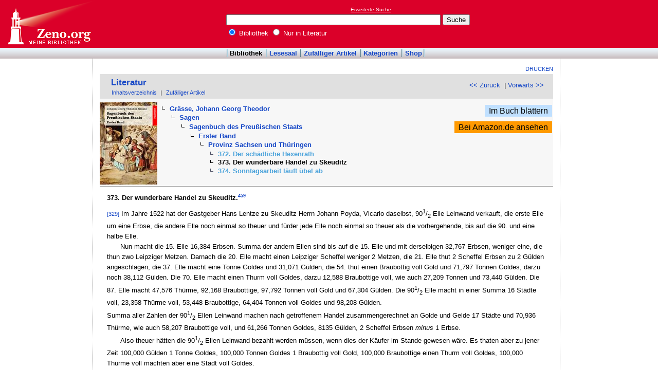

--- FILE ---
content_type: text/html
request_url: http://www.zeno.org/Literatur/M/Gr%C3%A4sse,+Johann+Georg+Theodor/Sagen/Sagenbuch+des+Preu%C3%9Fischen+Staats/Erster+Band/Provinz+Sachsen+und+Th%C3%BCringen/373.+Der+wunderbare+Handel+zu+Skeuditz
body_size: 4279
content:
<!DOCTYPE html PUBLIC "-//W3C//DTD XHTML 1.0 Transitional//EN" "http://www.w3.org/TR/xhtml1/DTD/xhtml1-transitional.dtd">
<html xmlns="http://www.w3.org/1999/xhtml" lang="de" xml:lang="de">
  <head>
    <link rel="stylesheet" media="(max-width: 640px)" type="text/css" href="http://static.zeno.org/Main030m.css" />
    <link rel="stylesheet" media="(min-width: 641px)" type="text/css" href="http://static.zeno.org/Main030.css" />
    <!--[if IE 6]><style type="text/css">@import "http://static.zeno.org/zenoIE60Fixes.css";</style><![endif]-->
    <!--[if IE 7]><style type="text/css">@import "http://static.zeno.org/zenoIE70Fixes.css";</style><![endif]-->
    <meta name="viewport" content="width=device-width, initial-scale=1.0" />
    <meta http-equiv="Language" content="de" />
    <meta http-equiv="Content-Language" content="de" />
    <meta http-equiv="Content-Type" content="text/html;charset=iso-8859-1" />
    <meta name="Description" content="Literatur im Volltext: Johann Georg Theodor Grässe: Sagenbuch des Preußischen Staates 1&#x2013;2, Band 1,
    Glogau 1868/71, S. 329.: 373. Der wunderbare Handel zu Skeuditz" />
    <meta name="DC.title" content="Literatur im Volltext: Johann Georg Theodor Grässe: Sagenbuch des Preußischen Staates 1&#x2013;2, ..." />
    <meta name="DC.creator" content="Zeno" />
    <meta property="og:image" content="http://static.zeno.org/zenoLogoSquare.png" />
    <meta property="og:title" content="Grässe, Johann Georg Theodor, Sagen, Sagenbuch des Preußischen Staats, Erster Band, Provinz Sachsen und Thüringen, 373. Der wunderbare Handel zu Skeuditz" />
    <meta property="og:description" content="Literatur im Volltext: Johann Georg Theodor Grässe: Sagenbuch des Preußischen Staates 1&#x2013;2, Band 1,
    Glogau 1868/71, S. 329.: 373. Der wunderbare Handel zu Skeuditz" />
    <meta property="og:url" content="http://www.zeno.org/Literatur/M/Gr%C3%A4sse,+Johann+Georg+Theodor/Sagen/Sagenbuch+des+Preu%C3%9Fischen+Staats/Erster+Band/Provinz+Sachsen+und+Th%C3%BCringen/373.+Der+wunderbare+Handel+zu+Skeuditz" />
    <title>Grässe, Johann Georg Theodor, Sagen, Sagenbuch des Preußischen Staats, Erster Band, Provinz Sachsen und Thüringen, 373. Der wunderbare Handel zu Skeuditz - Zeno.org</title>
<script async src="//pagead2.googlesyndication.com/pagead/js/adsbygoogle.js"></script>
<script>
     (adsbygoogle = window.adsbygoogle || []).push({
          google_ad_client: "ca-pub-2678391992761616",
          enable_page_level_ads: true
     });
</script>
  </head>
  <body onLoad="myOnLoad()">
<div id="zenoWR">

<div id="zenoTF">
<div id="zenoTFLeft">
<h1><a href="/">Online-Bibliothek</a></h1>
</div>
<div id="zenoTFRight">

<script async="async" src="//pagead2.googlesyndication.com/pagead/js/adsbygoogle.js"></script>
<ins class="adsbygoogle" style="display:inline-block;width:180px;height:90px" data-ad-client="ca-pub-2678391992761616" data-ad-slot="1702997075"></ins>
<script>(adsbygoogle = window.adsbygoogle || []).push({});</script>

</div>
<div id="zenoTFMiddle">
    <div class="zenoSF">
      <form method="get" action="/Zeno/0/Suche" accept-charset="utf-8">
        <div class="zenoSFMobileHome">
           <a href="/">Zeno.org</a>
        </div>
        <div class="zenoSFExt">
          <a href="/Zeno/0/Profisuche?m=1" rel="nofollow">Erweiterte Suche</a>
        </div>
        <div class="zenoSFInput">
           <input type="text" name="q" value="" size="50" />
           <input type="submit" value="Suche" />
        </div>
        <div class="zenoSFWhere">
          <label><input type="radio" name="k" value="Bibliothek" checked="checked"/>&nbsp;Bibliothek</label>
          <label><input type="radio" name="k" value="Literatur" />&nbsp;Nur in Literatur</label>
        </div>
      </form>
    </div>
  </div>
</div>
<div id="zenoMM">
  <ul>
    <li id="zenoMMActive"><a href="/Bibliothek">Bibliothek</a></li>
    <li><a href="/Lesesaal">Lesesaal</a></li>
    <li><a href="/Zeno/0/Zufall?c=Bibliothek">Zufälliger Artikel</a></li>
    <li><a href="/Kategorien/T/Bibliothek">Kategorien</a></li>
    <li><a href="/Zeno/-/Shop">Shop</a></li>
  </ul>
</div>
<!-- begin MainFrame -->
<div id="zenoMF">
<div id="zenoMFMiddleWrapper">
<!-- begin MainFrameMiddle -->
<div id="zenoMFMiddle">
<div id="zenoMFFunctions">
<a href="javascript:window.print()">Drucken</a></div>
    <div class="zenoCO" id="zenoCOText">
      <!-- begin content -->
      <!-- google_ad_section_start -->
<div class="zenoCOHeadline">
<div class="zenoCOBackForth"><a href="/Literatur/M/Gr%C3%A4sse,+Johann+Georg+Theodor/Sagen/Sagenbuch+des+Preu%C3%9Fischen+Staats/Erster+Band/Provinz+Sachsen+und+Th%C3%BCringen/372.+Der+sch%C3%A4dliche+Hexenrath"  title="372. Der schädliche Hexenrath" rel="prev">&lt;&lt; Zurück</a>
&nbsp;|     <a href="/Literatur/M/Gr%C3%A4sse,+Johann+Georg+Theodor/Sagen/Sagenbuch+des+Preu%C3%9Fischen+Staats/Erster+Band/Provinz+Sachsen+und+Th%C3%BCringen/374.+Sonntagsarbeit+l%C3%A4uft+%C3%BCbel+ab"  title="374. Sonntagsarbeit läuft übel ab" rel="next">Vorwärts &gt;&gt;</a></div>
<div class="zenoCOHeadlineLibName"><a href="/Literatur">Literatur</a></div>
<div class="zenoCOHeadlineSub"><a href="/Literatur/W/Inhaltsverzeichnis">Inhaltsverzeichnis</a>&nbsp;| <a href="/Literatur/0/Zufall?c=Literatur">Zufälliger Artikel</a></div>
</div>
<div class="zenoCOHeader">
<table class="zenoPayload2Table"><tr><td class="zenoPayload2TableCell1"><div class="zenoPayload2Image"><a href="/Lesesaal/N/9781496129840"><img class="zenoPayload2ImageThumb" src="http://static.zeno.org/books/9781496129840/0000c.jpg" width="112" height="160" alt="Als Buch bei Amazon" /></a></div></td><td class="zenoPayload2TableCell2"><div class="zenoHEParents">
<ul><li>  <ul><li><a href="/Literatur/M/Gr%C3%A4sse,+Johann+Georg+Theodor">Grässe, Johann Georg Theodor</a>  <ul><li><a href="/Literatur/M/Gr%C3%A4sse,+Johann+Georg+Theodor/Sagen">Sagen</a>  <ul><li><a href="/Literatur/M/Gr%C3%A4sse,+Johann+Georg+Theodor/Sagen/Sagenbuch+des+Preu%C3%9Fischen+Staats">Sagenbuch des Preußischen Staats</a>  <ul><li><a href="/Literatur/M/Gr%C3%A4sse,+Johann+Georg+Theodor/Sagen/Sagenbuch+des+Preu%C3%9Fischen+Staats/Erster+Band">Erster Band</a>  <ul><li><a href="/Literatur/M/Gr%C3%A4sse,+Johann+Georg+Theodor/Sagen/Sagenbuch+des+Preu%C3%9Fischen+Staats/Erster+Band/Provinz+Sachsen+und+Th%C3%BCringen">Provinz Sachsen und Thüringen</a><ul class="zenoHELeaf"><li class="zenoHESibling"><a href="/Literatur/M/Gr%C3%A4sse,+Johann+Georg+Theodor/Sagen/Sagenbuch+des+Preu%C3%9Fischen+Staats/Erster+Band/Provinz+Sachsen+und+Th%C3%BCringen/372.+Der+sch%C3%A4dliche+Hexenrath">372. Der schädliche Hexenrath</a></li>
<li>373. Der wunderbare Handel zu Skeuditz</li>
<li class="zenoHESibling"><a href="/Literatur/M/Gr%C3%A4sse,+Johann+Georg+Theodor/Sagen/Sagenbuch+des+Preu%C3%9Fischen+Staats/Erster+Band/Provinz+Sachsen+und+Th%C3%BCringen/374.+Sonntagsarbeit+l%C3%A4uft+%C3%BCbel+ab">374. Sonntagsarbeit läuft übel ab</a></li>
</ul></li></ul>
</li></ul>
</li></ul>
</li></ul>
</li></ul>
</li></ul>
</div></td><td class="zenoLSInnerProductTableRight"><div><a class="zenoLSInnerProductTableRightLesesaal" href="/Lesesaal/N/9781496129840?page=0">Im Buch blättern</a></div>
<div><a class="zenoLSInnerProductTableRightAmazon" href="http://www.amazon.de/Sagenbuch-Preu%C3%9Fischen-Staats-Erster-Band/dp/1496129849%3FSubscriptionId%3D1EZMCABRQGCS14KNRV02%26tag%3Dzenoorg-21%26linkCode%3Dxm2%26camp%3D2025%26creative%3D165953%26creativeASIN%3D1496129849">Bei Amazon.de ansehen</a></div>
</td></tr></table></div>

<div class="zenoCOMain">

 <h5>373. Der wunderbare Handel zu Skeuditz.<a href="/Literatur/M/Gr%C3%A4sse,+Johann+Georg+Theodor/Sagen/Sagenbuch+des+Preu%C3%9Fischen+Staats/Erster+Band/Provinz+Sachsen+und+Th%C3%BCringen/373.+Der+wunderbare+Handel+zu+Skeuditz#fn459" name="fn459ref" class="zenoTXFnRef">459</a></h5>

<p><a href="/Literatur/L/Gr%C3%A4sse-Preu%C3%9Fen+Bd.+1" class="zenoTXKonk" title="Vorlage" name="329">[329]</a> Im Jahre 1522 hat der Gastgeber Hans Lentze zu Skeuditz Herrn Johann Poyda, Vicario daselbst, 90<sup>1</sup>/<sub>2</sub> Elle Leinwand verkauft, die erste Elle um eine Erbse, die andere Elle noch einmal so theuer und fürder jede Elle noch einmal so theuer als die vorhergehende, bis auf die 90. und eine halbe Elle.</p>
 <p class="zenoPLm4n0">Nun macht die 15. Elle 16,384 Erbsen. Summa der andern Ellen sind bis auf die 15. Elle und mit derselbigen 32,767 Erbsen, weniger eine, die thun zwo Leipziger Metzen. Darnach die 20. Elle macht einen Leipziger Scheffel weniger 2 Metzen, die 21. Elle thut 2 Scheffel Erbsen zu 2 Gülden angeschlagen, die 37. Elle macht eine Tonne Goldes und 31,071 Gülden, die 54. thut einen Braubottig voll Gold und 71,797 Tonnen Goldes, darzu noch 38,112 Gülden. Die 70. Elle macht einen Thurm voll Goldes, darzu 12,588 Braubottige voll, wie auch 27,209 Tonnen und 73,440 Gülden. Die 87. Elle macht 47,576 Thürme, 92,168 Braubottige, 97,792 Tonnen voll Gold und 67,304 Gülden. Die 90<sup>1</sup>/<sub>2</sub> Elle macht in einer Summa 16 Städte voll, 23,358 Thürme voll, 53,448 Braubottige, 64,404 Tonnen voll Goldes und 98,208 Gülden.</p>
<p>Summa aller Zahlen der 90<sup>1</sup>/<sub>2</sub> Ellen Leinwand machen nach getroffenem Handel zusammengerechnet an Golde und Gelde 17 Städte und 70,936 Thürme, wie auch 58,207 Braubottige voll, und 61,266 Tonnen Goldes, 8135 Gülden, 2 Scheffel Erbsen <i>minus</i> 1 Erbse. </p>
<p class="zenoPLm4n0">Also theuer hätten die 90<sup>1</sup>/<sub>2</sub> Ellen Leinwand bezahlt werden müssen, wenn dies der Käufer im Stande gewesen wäre. Es thaten aber zu jener Zeit 100,000 Gülden 1 Tonne Goldes, 100,000 Tonnen Goldes 1 Braubottig voll Gold, 100,000 Braubottige einen Thurm voll Goldes, 100,000 Thürme voll machten aber eine Stadt voll Goldes.</p>
 
<div class="zenoTXFnTable"><table><tr><td><a href="/Literatur/M/Gr%C3%A4sse,+Johann+Georg+Theodor/Sagen/Sagenbuch+des+Preu%C3%9Fischen+Staats/Erster+Band/Provinz+Sachsen+und+Th%C3%BCringen/373.+Der+wunderbare+Handel+zu+Skeuditz#fn459ref" name="fn459" class="zenoTXFnText">459</a></td><td><p> Nach Vulpius S. 217.</p></td></tr>
</table></div>

</div>
<div class="zenoCOFooter">
  <div class="zenoCOFooterLine">
    <div class="zenoCOFooterLineLeft">Quelle:</div>
    <div class="zenoCOFooterLineRight">Johann Georg Theodor Grässe: Sagenbuch des Preußischen Staates 1&#x2013;2, Band 1,
    Glogau 1868/71, S. 329.</div>
  </div>
  <div class="zenoCOFooterLine">
    <div class="zenoCOFooterLineLeft">Permalink:</div>
    <div class="zenoCOFooterLineRight"><a href="/nid/20004939883">http://www.zeno.org/nid/20004939883</a></div>
  </div>
  <div class="zenoCOFooterLine">
    <div class="zenoCOFooterLineLeft">Lizenz:</div>
    <div class="zenoCOFooterLineRight"><a href="/Zeno/-/Lizenz%3A+Gemeinfrei" rel="nofollow">Gemeinfrei</a></div>
  </div>
  <div class="zenoCOFooterLine">
    <div class="zenoCOFooterLineLeft">Kategorien:</div>
    <div class="zenoCOFooterLineRight"><a href="/Kategorien/T/Deutsche+Literatur">Deutsche Literatur</a></div>
  </div>
</div>
      <!-- google_ad_section_end -->
      <!-- end content -->
      <div class="zenoMFClear"><!-- --></div>
    </div>

<table id="socialBookmarks">
<tr>
<td>
<div id="socialshareprivacy"></div>
</td>
</tr>
</table>
      <div class="zenoMFClear"><!-- --></div>
<!-- -->
      <div class="zenoMFClear"><!-- --></div>
    <div class="zenoPayload">
<div class="zenoPLWrapper"><table class="zenoPL"><tbody><tr><td class="zenoPLLeftCol">
<div class="zenoPLBookExpl">Ausgewählte Ausgaben von</div>
<div class="zenoPLBookTextTitle">Sagenbuch des Preußischen Staats</div>
<div class="zenoPLBookTextMore"><a href="http://www.amazon.de/gp/redirect.html?ie=UTF8&amp;location=http%3A%2F%2Fwww.amazon.de%2Fs%3Fie%3DUTF8%26field-title%3DSagenbuch%2520des%2520Preu%25DFischen%2520Staats%26Adv-Srch-Books-Submit.y%3D0%26node%3D%26field-dateyear%3D%26field-publisher%3D%26redirect%3Dtrue%26sort%3Drelevancerank%26search-alias%3Dstripbooks%26field-isbn%3D%26ref_%3Dsr_adv_b%26unfiltered%3D1%26Adv-Srch-Books-Submit.x%3D0%26field-datemod%3D%26field-binding%3D%26field-dateop%3D%26field-keywords%3D%26emi%3D%26field-author%3DJohann%2520Georg%2520Theodor%2520Gr%25E4sse&amp;site-redirect=de&amp;tag=zenoorg-21&amp;linkCode=ur2&amp;camp=1638&amp;creative=19454">Alle Ausgaben bei Amazon</a></div>
</td><td class="zenoPLRightCol">
<div class="zenoPLBookThumb"><a href="http://www.amazon.de/Sagenbuch-Preu%C3%9Fischen-Staats-Erster-Band/dp/3846003212%3FSubscriptionId%3D1EZMCABRQGCS14KNRV02%26tag%3Dzenoorg-21%26linkCode%3Dxm2%26camp%3D2025%26creative%3D165953%26creativeASIN%3D3846003212" title="Sagenbuch des Preußischen Staats: Erster Band"><img src="http://ecx.images-amazon.com/images/I/31GO7sjoqcL._SL160_.jpg" width="113" height="160" alt="Sagenbuch des Preußischen Staats: Erster Band" /></a>
</div>
<div class="zenoPLBookThumb"><a href="http://www.amazon.de/Sagenbuch-Preu%C3%9Fischen-Staats-Zweiter-Band/dp/3846003220%3FSubscriptionId%3D1EZMCABRQGCS14KNRV02%26tag%3Dzenoorg-21%26linkCode%3Dxm2%26camp%3D2025%26creative%3D165953%26creativeASIN%3D3846003220" title="Sagenbuch des Preußischen Staats: Zweiter Band"><img src="http://ecx.images-amazon.com/images/I/31JBYBisOVL._SL160_.jpg" width="113" height="160" alt="Sagenbuch des Preußischen Staats: Zweiter Band" /></a>
</div>
<div class="zenoPLBookThumb"><a href="http://www.amazon.de/Sagenbuch-Preu%C3%9Fischen-Staats-Erster-Band/dp/3846093645%3FSubscriptionId%3D1EZMCABRQGCS14KNRV02%26tag%3Dzenoorg-21%26linkCode%3Dxm2%26camp%3D2025%26creative%3D165953%26creativeASIN%3D3846093645" title="Sagenbuch des Preußischen Staats: Erster Band"><img src="http://ecx.images-amazon.com/images/I/31w-xChjNrL._SL160_.jpg" width="113" height="160" alt="Sagenbuch des Preußischen Staats: Erster Band" /></a>
</div>
<div class="zenoPLBookThumb"><a href="http://www.amazon.de/Sagenbuch-Preu%C3%9Fischen-Staats-Zweiter-Band/dp/3846093653%3FSubscriptionId%3D1EZMCABRQGCS14KNRV02%26tag%3Dzenoorg-21%26linkCode%3Dxm2%26camp%3D2025%26creative%3D165953%26creativeASIN%3D3846093653" title="Sagenbuch des Preußischen Staats: Zweiter Band"><img src="http://ecx.images-amazon.com/images/I/31UQ0Kb9KzL._SL160_.jpg" width="113" height="160" alt="Sagenbuch des Preußischen Staats: Zweiter Band" /></a>
</div>
</td></tr>
</tbody></table></div>    </div>
 
    </div>
  <!-- end MainFrameMiddle -->
<!-- begin MainFrameRight -->
<div id="zenoMFRight">
<div class="zenoLRBox">
<script type="text/javascript"><!--
google_ad_client = "ca-pub-2678391992761616";
/* 160x600 Literatur rechts */
google_ad_slot = "1745827307";
google_ad_width = 160;
google_ad_height = 600;
//-->
</script>
<script type="text/javascript" src="http://pagead2.googlesyndication.com/pagead/show_ads.js">
</script>
</div><!-- --><!-- -->
</div>
<!-- end MainFrameRight -->
</div>
<!-- begin MainFrameLeft -->
<div id="zenoMFLeft">
<div class="zenoLRBox">
<script async="asynch" src="//pagead2.googlesyndication.com/pagead/js/adsbygoogle.js"></script>
<ins class="adsbygoogle" style="display:inline-block;width:160px;height:90px" data-ad-client="ca-pub-2678391992761616" data-ad-slot="9856840900"></ins>
<script>(adsbygoogle = window.adsbygoogle || []).push({});</script>
</div><div class="zenoLRBox">
<script type="text/javascript"><!--
google_ad_client = "pub-2678391992761616";
/* 160x600 Literatur */
google_ad_slot = "3029365606";
google_ad_width = 160;
google_ad_height = 600;
//-->
</script>
<script type="text/javascript" src="http://pagead2.googlesyndication.com/pagead/show_ads.js"></script>
</div><!-- --><!-- -->
</div>
<!-- end MainFrameLeft -->
  <div class="zenoMFClear"><!-- --></div>
</div>
<!-- end MainFrame -->

<div id="zenoFO">
  <ul>
    <li id="zenoFOFirst">ZenoServer 4.030.014</li>
    <li><a href="/Zeno/-/Nutzungsbedingungen">Nutzungsbedingungen</a></li>
    <li><a href="/Zeno/-/Impressum">Datenschutzerklärung</a></li>
    <li><a href="/Zeno/-/Impressum">Impressum</a></li>
  </ul>
</div>
</div>

  </body>
</html>


--- FILE ---
content_type: text/html; charset=utf-8
request_url: https://www.google.com/recaptcha/api2/aframe
body_size: 267
content:
<!DOCTYPE HTML><html><head><meta http-equiv="content-type" content="text/html; charset=UTF-8"></head><body><script nonce="3XIriFU-Y_Fba8Zym7jX6g">/** Anti-fraud and anti-abuse applications only. See google.com/recaptcha */ try{var clients={'sodar':'https://pagead2.googlesyndication.com/pagead/sodar?'};window.addEventListener("message",function(a){try{if(a.source===window.parent){var b=JSON.parse(a.data);var c=clients[b['id']];if(c){var d=document.createElement('img');d.src=c+b['params']+'&rc='+(localStorage.getItem("rc::a")?sessionStorage.getItem("rc::b"):"");window.document.body.appendChild(d);sessionStorage.setItem("rc::e",parseInt(sessionStorage.getItem("rc::e")||0)+1);localStorage.setItem("rc::h",'1769116679344');}}}catch(b){}});window.parent.postMessage("_grecaptcha_ready", "*");}catch(b){}</script></body></html>